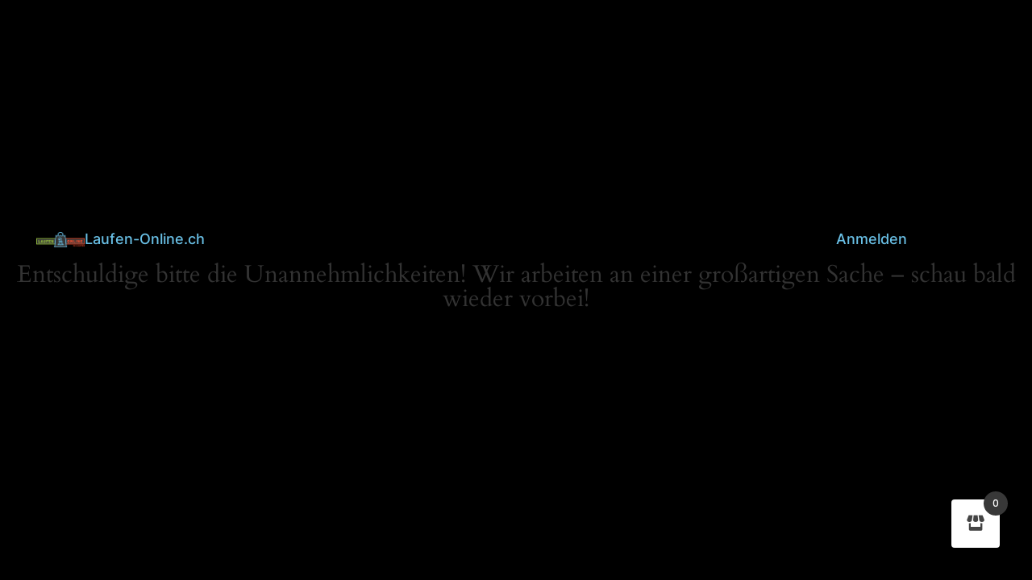

--- FILE ---
content_type: text/css
request_url: https://www.laufen-online.ch/wp-content/themes/laufen/style.css?ver=4.27.4
body_size: 517
content:
/*---------------------------------------------------------------------------------

 Theme Name:   laufen
 Theme URI:    http://www.kmgit.ch
 Description:  
 Author:       kmg informatik
 Author URI:   http://www.kmgit.ch
 Template:     Divi
 Version:      2.0.1
 License:      GNU General Public License v2 or later
 License URI:  http://www.gnu.org/licenses/gpl-2.0.html

------------------------------ ADDITIONAL CSS HERE ------------------------------*/
.et-db #et-boc .et-l .et_pb_shop_0_tb_body.et_pb_shop .et_shop_image>img, .et-db #et-boc .et-l .et_pb_shop_0_tb_body.et_pb_shop .et_shop_image .et_overlay {
    background-color: white;
}

--- FILE ---
content_type: application/javascript; charset=utf-8
request_url: https://www.laufen-online.ch/wp-content/plugins/dokan-pro/assets/js/dokan-single-product-shipping.min.js?ver=3.1.4
body_size: 774
content:
!function(e){var n={};function t(a){if(n[a])return n[a].exports;var p=n[a]={i:a,l:!1,exports:{}};return e[a].call(p.exports,p,p.exports,t),p.l=!0,p.exports}t.m=e,t.c=n,t.d=function(e,n,a){t.o(e,n)||Object.defineProperty(e,n,{enumerable:!0,get:a})},t.r=function(e){"undefined"!=typeof Symbol&&Symbol.toStringTag&&Object.defineProperty(e,Symbol.toStringTag,{value:"Module"}),Object.defineProperty(e,"__esModule",{value:!0})},t.t=function(e,n){if(1&n&&(e=t(e)),8&n)return e;if(4&n&&"object"==typeof e&&e&&e.__esModule)return e;var a=Object.create(null);if(t.r(a),Object.defineProperty(a,"default",{enumerable:!0,value:e}),2&n&&"string"!=typeof e)for(var p in e)t.d(a,p,function(n){return e[n]}.bind(null,p));return a},t.n=function(e){var n=e&&e.__esModule?function(){return e.default}:function(){return e};return t.d(n,"a",n),n},t.o=function(e,n){return Object.prototype.hasOwnProperty.call(e,n)},t.p="",t(t.s=40)}({40:function(e,n){var t;(t=jQuery)(document).ready((function(){t(".dokan-shipping-calculate-wrapper").on("change","select#dokan-shipping-country",(function(e){e.preventDefault();var n=t(this),a={action:"dokan_shipping_country_select",country_id:n.val(),author_id:n.data("author_id")};""!=n.val()?t.post(dokan.ajaxurl,a,(function(e){e.success&&(n.closest(".dokan-shipping-calculate-wrapper").find(".dokan-shipping-state-wrapper").html(e.data),n.closest(".dokan-shipping-calculate-wrapper").find(".dokan-shipping-price-wrapper").html(""))})):(n.closest(".dokan-shipping-calculate-wrapper").find(".dokan-shipping-price-wrapper").html(""),n.closest(".dokan-shipping-calculate-wrapper").find(".dokan-shipping-state-wrapper").html(""))})),t(".dokan-shipping-calculate-wrapper").on("keydown","#dokan-shipping-qty",(function(e){-1!==t.inArray(e.keyCode,[46,8,9,27,13,91,107,109,110,187,189,190])||65==e.keyCode&&!0===e.ctrlKey||e.keyCode>=35&&e.keyCode<=39||(e.shiftKey||e.keyCode<48||e.keyCode>57)&&(e.keyCode<96||e.keyCode>105)&&e.preventDefault()})),t(".dokan-shipping-calculate-wrapper").on("click","button.dokan-shipping-calculator",(function(e){e.preventDefault();var n=t(this),a={action:"dokan_shipping_calculator",country_id:n.closest(".dokan-shipping-calculate-wrapper").find("select.dokan-shipping-country").val(),product_id:n.closest(".dokan-shipping-calculate-wrapper").find("select.dokan-shipping-country").data("product_id"),author_id:n.closest(".dokan-shipping-calculate-wrapper").find("select.dokan-shipping-country").data("author_id"),quantity:n.closest(".dokan-shipping-calculate-wrapper").find("input.dokan-shipping-qty").val(),state:n.closest(".dokan-shipping-calculate-wrapper").find("select.dokan-shipping-state").val()};t.post(dokan.ajaxurl,a,(function(e){e.success&&n.closest(".dokan-shipping-calculate-wrapper").find(".dokan-shipping-price-wrapper").html(e.data)}))}))}))}});